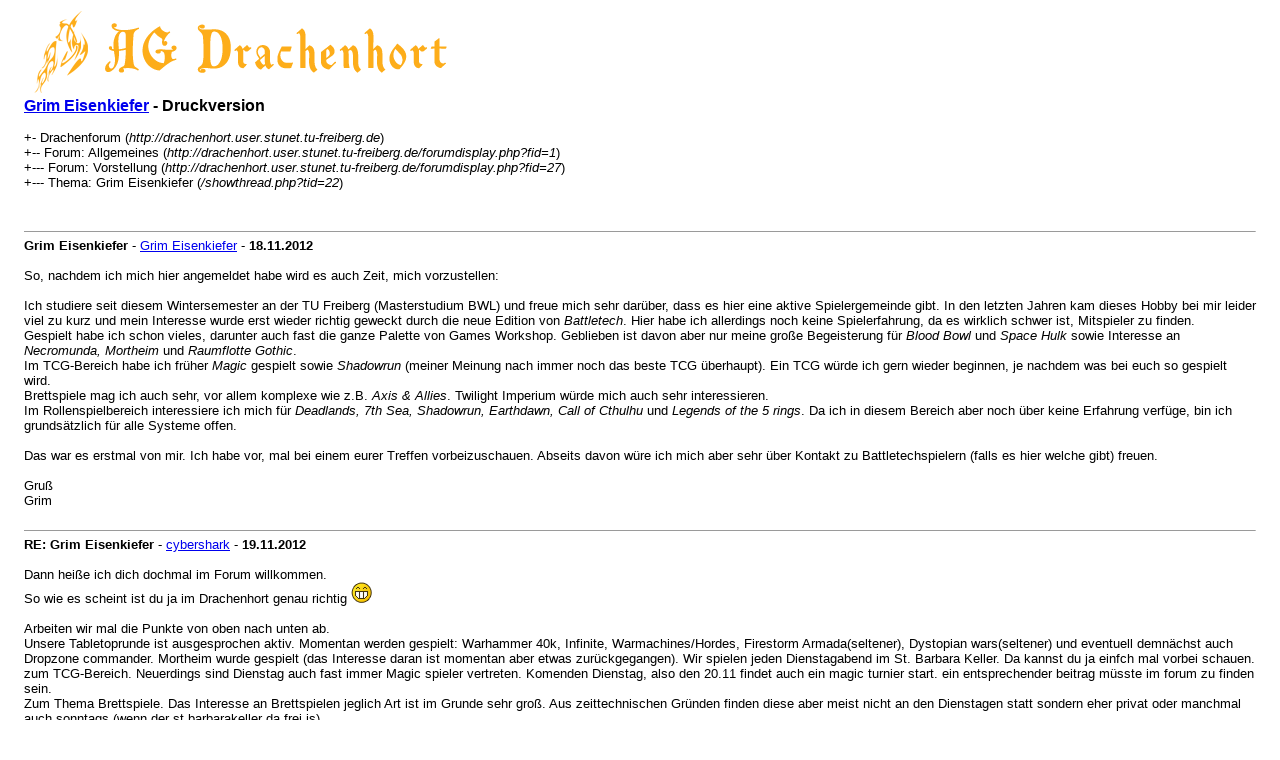

--- FILE ---
content_type: text/html; charset=UTF-8
request_url: http://drachenhort.user.stunet.tu-freiberg.de/printthread.php?tid=22
body_size: 3978
content:
<!DOCTYPE html PUBLIC "-//W3C//DTD XHTML 1.0 Transitional//EN" "http://www.w3.org/TR/xhtml1/DTD/xhtml1-transitional.dtd"><!-- start: printthread -->
<html xml:lang="de" lang="de" xmlns="http://www.w3.org/1999/xhtml">
<head>
<title> Grim Eisenkiefer - Druckversion</title>
<meta http-equiv="Content-Type" content="text/html; charset=UTF-8" />
<style type="text/css">
body { font-family: Verdana, Arial, sans-serif; font-size: 13px; }
.largetext { font-family: Verdana, Arial, sans-serif; font-size: medium; font-weight: bold; }
</style>
</head>
<body>
<table width="98%" align="center">
<tr>
<td valign="top"><a href="index.php"><img src="http://drachenhort.user.stunet.tu-freiberg.de/images/drachenhort_gelb/logo.png" alt="Drachenforum" title="Drachenforum" border="0" /></a></td>
</tr>
<tr>
<td>
<span class="largetext"> <a href="showthread.php?tid=22">Grim Eisenkiefer</a> - Druckversion</span><br />
<br />
+- Drachenforum (<em>http://drachenhort.user.stunet.tu-freiberg.de</em>)<br />
<!-- start: printthread_nav -->
+-- Forum: Allgemeines (<i>http://drachenhort.user.stunet.tu-freiberg.de/forumdisplay.php?fid=1</i>)<br />
<!-- end: printthread_nav --><!-- start: printthread_nav -->
+--- Forum: Vorstellung (<i>http://drachenhort.user.stunet.tu-freiberg.de/forumdisplay.php?fid=27</i>)<br />
<!-- end: printthread_nav -->
+--- Thema:  Grim Eisenkiefer (<em>/showthread.php?tid=22</em>)<br />
<br />
</td>
</tr>
<tr>
<td><br /><hr size="1" /><!-- start: printthread_post -->
<strong>Grim Eisenkiefer</strong> - <a href="http://drachenhort.user.stunet.tu-freiberg.de/member.php?action=profile&amp;uid=20">Grim Eisenkiefer</a> -  <strong>18.11.2012</strong>
<br />
<br />
So, nachdem ich mich hier angemeldet habe wird es auch Zeit, mich vorzustellen:<br />
<br />
Ich studiere seit diesem Wintersemester an der TU Freiberg (Masterstudium BWL) und freue mich sehr darüber, dass es hier eine aktive Spielergemeinde gibt. In den letzten Jahren kam dieses Hobby bei mir leider viel zu kurz und mein Interesse wurde erst wieder richtig geweckt durch die neue Edition von <span style="font-style: italic;" class="mycode_i">Battletech</span>. Hier habe ich allerdings noch keine Spielerfahrung, da es wirklich schwer ist, Mitspieler zu finden.<br />
Gespielt habe ich schon vieles, darunter auch fast die ganze Palette von Games Workshop. Geblieben ist davon aber nur meine große Begeisterung für <span style="font-style: italic;" class="mycode_i">Blood Bowl</span> und <span style="font-style: italic;" class="mycode_i">Space Hulk</span> sowie Interesse an <span style="font-style: italic;" class="mycode_i">Necromunda, Mortheim</span> und <span style="font-style: italic;" class="mycode_i">Raumflotte Gothic</span>.<br />
Im TCG-Bereich habe ich früher <span style="font-style: italic;" class="mycode_i">Magic</span> gespielt sowie <span style="font-style: italic;" class="mycode_i">Shadowrun</span> (meiner Meinung nach immer noch das beste TCG überhaupt). Ein TCG würde ich gern wieder beginnen, je nachdem was bei euch so gespielt wird.<br />
Brettspiele mag ich auch sehr, vor allem komplexe wie z.B. <span style="font-style: italic;" class="mycode_i">Axis &amp; Allies</span>. Twilight Imperium würde mich auch sehr interessieren.<br />
Im Rollenspielbereich interessiere ich mich für <span style="font-style: italic;" class="mycode_i">Deadlands, 7th Sea, Shadowrun, Earthdawn, Call of Cthulhu</span> und <span style="font-style: italic;" class="mycode_i">Legends of the 5 rings</span>. Da ich in diesem Bereich aber noch über keine Erfahrung verfüge, bin ich grundsätzlich für alle Systeme offen.<br />
<br />
Das war es erstmal von mir. Ich habe vor, mal bei einem eurer Treffen vorbeizuschauen. Abseits davon würe ich mich aber sehr über Kontakt zu Battletechspielern (falls es hier welche gibt) freuen.<br />
<br />
Gruß<br />
Grim
<br />
<br />
<hr size="1" />
<!-- end: printthread_post --><!-- start: printthread_post -->
<strong>RE: Grim Eisenkiefer</strong> - <a href="http://drachenhort.user.stunet.tu-freiberg.de/member.php?action=profile&amp;uid=10">cybershark</a> -  <strong>19.11.2012</strong>
<br />
<br />
Dann heiße ich dich dochmal im Forum willkommen.<br />
So wie es scheint ist du ja im Drachenhort genau richtig <img src="http://drachenhort.user.stunet.tu-freiberg.de/images/smilies/biggrin.gif" alt="Big Grin" title="Big Grin" class="smilie smilie_4" /><br />
<br />
Arbeiten wir mal die Punkte von oben nach unten ab.<br />
Unsere Tabletoprunde ist ausgesprochen aktiv. Momentan werden gespielt: Warhammer 40k, Infinite, Warmachines/Hordes, Firestorm Armada(seltener), Dystopian wars(seltener) und eventuell demnächst auch Dropzone commander. Mortheim wurde gespielt (das Interesse daran ist momentan aber etwas zurückgegangen). Wir spielen jeden Dienstagabend im St. Barbara Keller. Da kannst du ja einfch mal vorbei schauen.<br />
zum TCG-Bereich. Neuerdings sind Dienstag auch fast immer Magic spieler vertreten. Komenden Dienstag, also den 20.11 findet auch ein magic turnier start. ein entsprechender beitrag müsste im forum zu finden sein.<br />
Zum Thema Brettspiele. Das Interesse an Brettspielen jeglich Art ist im Grunde sehr groß. Aus zeittechnischen Gründen finden diese aber meist nicht an den Dienstagen statt sondern eher privat oder manchmal auch sonntags (wenn der st barbarakeller da frei is).<br />
Was Rollenspiele betrifft möchte ich eher nichts dazu sagen, da das nicht mein Gebiet ist. Da können dir andere Drachenhort mitglieder sicher mehr zu sagen <img src="http://drachenhort.user.stunet.tu-freiberg.de/images/smilies/wink.gif" alt="Wink" title="Wink" class="smilie smilie_2" /><br />
<br />
Mit diesen Worten. Wir freuen uns immer neue Leute im DH zu sehen.
<br />
<br />
<hr size="1" />
<!-- end: printthread_post --><!-- start: printthread_post -->
<strong>RE: Grim Eisenkiefer</strong> - <a href="http://drachenhort.user.stunet.tu-freiberg.de/member.php?action=profile&amp;uid=7">Finya</a> -  <strong>19.11.2012</strong>
<br />
<br />
Hallo Grim,<br />
<br />
auch von mir ein herzliches willkommen im Drachenhort.<br />
Dann versuche ich mich mal zu P&amp;P zu äußern:<br />
<br />
Also es gibt in Freiberg (soweit uns bekannt) eine Shadowrunrunde, allerdings ist die voll. wenn du aber selber eine Runde aufmachen wölltest, würdest du bestimmt genug Interessenten finden.<br />
<br />
Was die anderen Systeme betrifft ist Freiberg allerdings sehr DSA-lastig und man findet kaum Spielleiter, die etwas anderes anbieten (es gibt noch D&amp;D und Freihändler). Wenn man da etwas haben möchte heißt es meistens: selbst ist der Mann/die Frau.<br />
Ich weiß das man in Dresden durchaus 7th Sea findet, allerdings muss man sich selber immer fragen, ob es sich lohnt für eine Runde immer dahin zu gurken.<br />
<br />
Für einen One-Shot findet sich aber bestimmt mal jemand, der Call of Cthulhu leitet.<br />
<br />
Gruß<br />
Jana
<br />
<br />
<hr size="1" />
<!-- end: printthread_post --><!-- start: printthread_post -->
<strong>RE: Grim Eisenkiefer</strong> - <a href="http://drachenhort.user.stunet.tu-freiberg.de/member.php?action=profile&amp;uid=20">Grim Eisenkiefer</a> -  <strong>19.11.2012</strong>
<br />
<br />
Hallo,<br />
vielen Dank für eure Erklärungen.<br />
<br />
@cybershark: Die genannten Tabletops sagen mir momentan gar nichts, ich bin in dem Bereich allerdings auch nicht mehr auf dem laufenden. Ich werde versuchen, am Dienstag im St. Barbara Keller vorbeizuschauen. Dann kann ich mir ein genaueres Bild machen.<br />
<br />
@Finya: Du hast recht, jedesmal nach Dresden zu fahren wäre mir wirklich zu viel Aufwand.
<br />
<br />
<hr size="1" />
<!-- end: printthread_post --><!-- start: printthread_post -->
<strong>RE: Grim Eisenkiefer</strong> - <a href="http://drachenhort.user.stunet.tu-freiberg.de/member.php?action=profile&amp;uid=244">Thok</a> -  <strong>28.04.2014</strong>
<br />
<br />
Ich hoffe es ist in Ordnung wenn auch ich dieses Thema benutze um mich Vorzustellen. Ich studiere seit dem Wintersemester nun hier in Freiberg WWT. Leider habe ich erst recht spät mitbekommen das es hier in Freiberg eine Spielergemeinde gibt.<br />
<br />
So zu meiner Person:<br />
Ich habe habe generell nur erfahrung in Pen und Paper (DnD 3.5) und Brett- und Kartenspiele (Axis and Allies, Munchkin, Diplomacy, natürlich auch Skat und Doppelkopf). Meine alte Spielegruppe hat sich leider in den letzten Jahren über Deutschland verteilt. Deswegen bin ich in den meisten Spielen aus der Übung. Deswegen freue ich mich auch riesig das es hier eine sehr aktive Spielegemeinde gibt. <img src="http://drachenhort.user.stunet.tu-freiberg.de/images/smilies/smile.gif" alt="Smile" title="Smile" class="smilie smilie_1" /> <br />
Generell bin ich für jedes PnP System offen und würde auch gern ein paar neue Systeme gern ausprobieren.<br />
<br />
Viele Grüße<br />
Thok
<br />
<br />
<hr size="1" />
<!-- end: printthread_post --><!-- start: printthread_post -->
<strong>RE: Grim Eisenkiefer</strong> - <a href="http://drachenhort.user.stunet.tu-freiberg.de/member.php?action=profile&amp;uid=7">Finya</a> -  <strong>29.04.2014</strong>
<br />
<br />
Hallo Thok,<br />
<br />
ein herzliches willkommen von mir. Ein Semester ist nicht wirklich spät, ich habe länger gebraucht um zum Drachenhort zu finden <img src="http://drachenhort.user.stunet.tu-freiberg.de/images/smilies/wink.gif" alt="Wink" title="Wink" class="smilie smilie_2" /><br />
<br />
Wenn du mal zum Spielen vorbeikommen willst, der Drachenhort ist jeden Dienstag ab 19.00 Uhr im St. Barbarakeller in der Nonnengasse 22. Es findet sich fast immer jemand, um ein Brettspiel zu spielen.<br />
<br />
 Was das neue Systeme ausprobieren betrifft, schau doch mal hier rein: <a href="http://tu-freiberg.de/vereine/drachenhort/forumdisplay.php?fid=45" target="_blank" class="mycode_url">http://tu-freiberg.de/vereine/drachenhort/forumdisplay.php?fid=45</a> Das ist ein Projekt von mir. Jeden Monat wird ein neues System für P&amp;P getestet. Vielleicht ist da auch mal für dich was dabei. (Ich weiß, Eigenwerbung ist doof <img src="http://drachenhort.user.stunet.tu-freiberg.de/images/smilies/dodgy.gif" alt="Dodgy" title="Dodgy" class="smilie smilie_14" /> )<br />
<br />
LG<br />
Jana
<br />
<br />
<hr size="1" />
<!-- end: printthread_post --><!-- start: printthread_post -->
<strong>RE: Grim Eisenkiefer</strong> - <a href="http://drachenhort.user.stunet.tu-freiberg.de/member.php?action=profile&amp;uid=244">Thok</a> -  <strong>29.04.2014</strong>
<br />
<br />
Danke <img src="http://drachenhort.user.stunet.tu-freiberg.de/images/smilies/smile.gif" alt="Smile" title="Smile" class="smilie smilie_1" /> hab mich auch gleich angemeldet.^^ ich freu mich drauf.
<br />
<br />
<hr size="1" />
<!-- end: printthread_post --><!-- start: printthread_post -->
<strong>RE: Grim Eisenkiefer</strong> - <a href="http://drachenhort.user.stunet.tu-freiberg.de/member.php?action=profile&amp;uid=260">The Nameless One</a> -  <strong>30.10.2014</strong>
<br />
<br />
Hallo zusammen,<br />
<br />
dann werde ich diesen Thread auch mal nutzen, um mich vorzustellen. Mich hat's vor einem halben Jahr beruflich nach Chemnitz verschlagen und durch Zufall bin ich kürzlich über dieses Forum gestolpert. Da ich gerne Tabletop, insbes. Warmachine/Hordes spiele und in Chemnitz noch keine Spieler gefunden habe, freut's mich sehr zu sehen, dass es hier einige Spieler gibt. So, dann werde ich mich gleich mal im Tabletop-Unterforum melden  <img src="http://drachenhort.user.stunet.tu-freiberg.de/images/smilies/smile.gif" alt="Smile" title="Smile" class="smilie smilie_1" /> <br />
<br />
Viele Grüße,<br />
The Nameless One
<br />
<br />
<hr size="1" />
<!-- end: printthread_post --></td>
</tr>
</table>
</body>
</html>
<!-- end: printthread -->